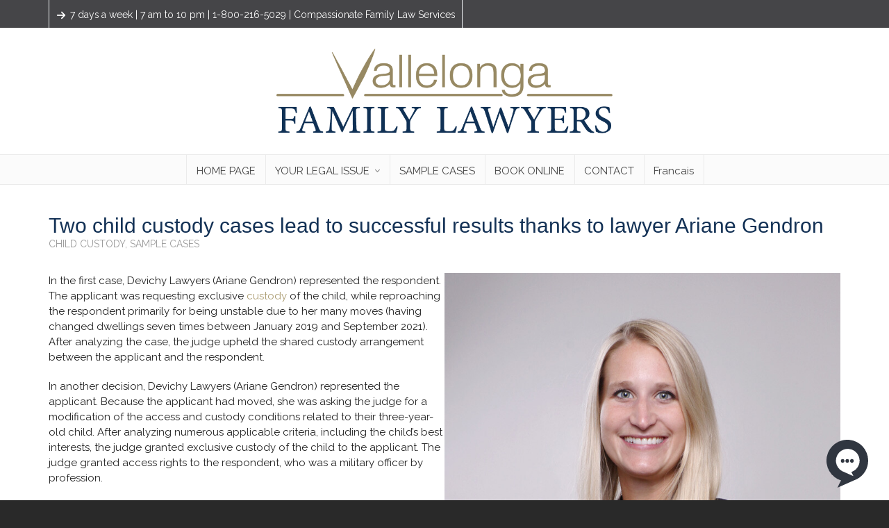

--- FILE ---
content_type: text/css
request_url: https://csklawyers.ca/familylaw/wp-content/uploads/highend/dynamic-styles.css?ver=1752497785
body_size: 3710
content:
@font-face{font-family:SourceSansVF;src:url("https://csklawyers.ca/familylaw/wp-content/themes/HighendWP/assets/css/fonts/source-sans.woff2?v=3.052") format("woff2");src:url("https://csklawyers.ca/familylaw/wp-content/themes/HighendWP/assets/css/fonts/source-sans.woff2?v=3.052") format("woff2");font-weight:100 900;font-style:normal;font-display:swap;}@font-face{font-family:SourceSansVF;src:url("https://csklawyers.ca/familylaw/wp-content/themes/HighendWP/assets/css/fonts/source-sans-italic.woff2?v=3.052") format("woff2");src:url("https://csklawyers.ca/familylaw/wp-content/themes/HighendWP/assets/css/fonts/source-sans-italic.woff2?v=3.052") format("woff2");font-weight:100 900;font-style:italic;font-display:swap;}@font-face{font-family:Museo500Regular;src:url("https://csklawyers.ca/familylaw/wp-content/themes/HighendWP/assets/css/fonts/Museo500-Regular-webfont.eot");src:url("https://csklawyers.ca/familylaw/wp-content/themes/HighendWP/assets/css/fonts/Museo500-Regular-webfont.eot?#iefix") format("embedded-opentype"),url("https://csklawyers.ca/familylaw/wp-content/themes/HighendWP/assets/css/fonts/Museo500-Regular-webfont.woff2") format("woff2"),url("https://csklawyers.ca/familylaw/wp-content/themes/HighendWP/assets/css/fonts/Museo500-Regular-webfont.woff") format("woff"),url("https://csklawyers.ca/familylaw/wp-content/themes/HighendWP/assets/css/fonts/Museo500-Regular-webfont.ttf") format("truetype"),url("https://csklawyers.ca/familylaw/wp-content/themes/HighendWP/assets/css/fonts/Museo500-Regular-webfont.svg#Museo300Regular") format("svg");font-weight:normal;font-style:normal;font-display:swap;}:root{--colorPrimary:#ac9d72;}a:hover{color:#ac9d72;}.light-text a:hover,.light-menu-dropdown #main-nav ul.sub-menu li a:hover,.light-menu-dropdown #main-nav ul.sub-menu li.sfHover > a,.light-menu-dropdown #main-nav ul.sub-menu li.current-menu-item > a,.light-menu-dropdown #main-nav ul.sub-menu li.current-menu-ancestor > a,#fancy-search .ui-autocomplete li a:hover,#fancy-search .ui-autocomplete li:hover span.search-title,#fancy-search .ui-autocomplete li a,.author-box .social-list li a:hover,#respond small a:hover,.commentmetadata a:hover time,.comments-list .reply a,#footer.dark-style a:hover,.feature-box.alternative i.ic-holder-1,.portfolio-simple-wrap .standard-gallery-item:hover .portfolio-description h3 a,.hb-effect-1 #main-nav > li > a::before,.hb-effect-1 a::after,.third-skin.hb-effect-1 #main-nav > li > a:hover,.third-skin.hb-effect-1 #main-nav > li.current-menu-item > a,.third-skin.hb-effect-1 #main-nav > li.sfHover > a,.second-skin.hb-effect-9 #main-nav #nav-search > a:hover,.hb-effect-10 #main-nav > li > a:hover,.hb-effect-10 #main-nav > li #nav-search a:hover,.hb-effect-10 #main-nav > li.current-menu-item > a,#main-nav ul.sub-menu li a:hover,.hb-side-nav li.menu-item-has-children:hover > a,.hb-side-nav li a:hover,.hb-side-nav li.current-menu-item > a,.hb-side-nav li.current-menu-ancestor > a,.hb-post-carousel .hb-owl-item .hb-owl-read-more:hover span,.hb-post-carousel .hb-owl-item .hb-owl-read-more:hover{color:#ac9d72!important;}.light-style .feature-box.alternative i.ic-holder-1,.light-style .feature-box h4.bold{color:#f9f9f9 !important;}.light-style .feature-box-content p{color:#ccc;}.like-holder.like-active i,.like-holder.like-active{color:#da4c26 !important;}.main-navigation.default-skin #main-nav > li > a:hover > span,.main-navigation.default-skin #main-nav > li.current-menu-item > a > span,.main-navigation.default-skin #main-nav > li.sfHover > a > span,.team-member-box.tmb-2:hover .team-member-description,span[rel="tooltip"]{border-bottom-color:#ac9d72;}.hb-pricing-item:hover,.hb-process-steps ul:before,.wpb_tabs .nav-tabs li.active a,#hb-preloader .spinner,.default-loading-icon:before{border-top-color:#ac9d72;}#main-wrapper .widget_nav_menu ul.menu li.current-menu-item > a,.hb-non-transparent .hb-side-nav > li > a:hover,.hb-non-transparent .hb-side-nav > li.current-menu-item > a,.hb-non-transparent .hb-side-nav > li.current-menu-ancestor > a,.hb-non-transparent .hb-side-nav > li.sfHover > a,.hb-tabs-wrapper.tour-style.left-tabs > .nav-tabs > li.active a,.logout-dropdown ul li:hover,.tribe-events-calendar thead th,.light-menu-dropdown #main-nav ul.sub-menu li a:hover,.light-menu-dropdown #main-nav ul.sub-menu li.sfHover > a,.light-menu-dropdown #main-nav ul.sub-menu li.current-menu-item > a,.light-menu-dropdown #main-nav ul.sub-menu li.current-menu-ancestor > a,.light-menu-dropdown #main-nav ul.sub-menu li.sfHover > a{border-left-color:#ac9d72;}#main-wrapper .right-sidebar .widget_nav_menu ul.menu li.current-menu-item > a,.hb-tabs-wrapper.tour-style.right-tabs > .nav-tabs > li.active a,.tribe-events-calendar thead th{border-right-color:#ac9d72;}.pagination ul li span,.single .pagination span,.single-post-tags a:hover,div.overlay,.portfolio-simple-wrap .standard-gallery-item:hover .hb-gallery-item-name:before,.woocommerce .wc-new-badge,#main-wrapper .coupon-code input.button:hover,.woocommerce-page #main-wrapper button.button:hover,#main-wrapper input.checkout-button,.side-nav-bottom-part ul li a:hover,#main-wrapper #place_order,#mobile-menu.interactive .open-submenu.active,#mobile-menu.interactive .open-submenu:hover,.widget_product_search input[type=submit],.tribe-events-calendar thead th{background-color:#ac9d72;}#sticky-shop-button:hover,#sticky-shop-button span,.type-post.format-quote .quote-post-wrapper a,.type-post.format-link .quote-post-wrapper a,.type-post.format-status .quote-post-wrapper a,span.highlight,mark,.feature-box:hover:not(.standard-icon-box) .hb-small-break,.content-box i.box-icon,.hb-button,input[type=submit],a.read-more,.woocommerce-MyAccount-content input.button,.hb-effect-2 #main-nav > li > a > span::after,.hb-effect-3 #main-nav > li > a::before,.hb-effect-4 #main-nav > li > a::before,.hb-effect-6 #main-nav > li > a::before,.hb-effect-7 #main-nav > li > a span::after,.hb-effect-8 #main-nav > li > a:hover span::before,.hb-effect-9 #main-nav > li > a > span::before,.hb-effect-9 #main-nav > li > a > span::after,.hb-effect-10 #main-nav > li > a:hover span::before,.hb-effect-10 #main-nav > li.current-menu-item > a span::before,#main-nav > li.sfHover > a span::before,#main-nav > li.current-menu-ancestor > a span::before,.pace .pace-progress,#main-wrapper .hb-bag-buttons a.checkout-button,.hb-post-carousel.hb-owl-slider .owl-nav .owl-prev:hover,.hb-post-carousel.hb-owl-slider .owl-nav .owl-next:hover,#tribe-bar-form .tribe-bar-submit input[type=submit]{background:#ac9d72;}table.focus-header th,.second-skin #main-nav > li a:hover,.second-skin #main-nav > li.current-menu-item > a,.second-skin #main-nav > li.sfHover > a,.highend-sticky-header #header-inner .second-skin #main-nav > li > a:hover,.second-skin #main-nav > li.current-menu-item > a,.crsl-nav a:hover,.feature-box:hover i.ic-holder-1{background:#ac9d72;color:#FFF;}html:has(.highend-sticky-header){scroll-padding-top:calc(60px + var(--wp-admin--admin-bar--height,0px));}.dropcap.fancy,.tagcloud > a:hover,.hb-icon.hb-icon-medium.hb-icon-container:hover,#main-wrapper #tribe-events .tribe-events-button{background-color:#ac9d72;color:#FFF;}.filter-tabs li.selected a{border-color:#ac9d72 !important;}.hb-second-light:hover{background:#FFF!important;color:#ac9d72!important;}.hb-effect-11 #main-nav > li > a:hover::before,.hb-effect-11 #main-nav > li.sfHover > a::before,.hb-effect-11 #main-nav > li.current-menu-item > a::before,.hb-effect-11 #main-nav > li.current-menu-ancestor > a::before{color:#ac9d72;text-shadow:7px 0 #ac9d72,-7px 0 #ac9d72;}#main-wrapper .product-loading-icon{background:rgba(172,157,114,0.85);}.hb-single-next-prev a:hover{background:rgba(172,157,114,0.95);}.hb-more-details:hover,.woocommerce .hb-woo-product .hb-buy-button:hover{color:#FFF;background-color:rgba(172,157,114,0.9);}.hb-button,input[type=submit],.woocommerce-MyAccount-content input.button{box-shadow:0 3px 0 0 #7a6b40;}.hb-button.special-icon i,.hb-button.special-icon i::after{background:#7a6b40;}#main-wrapper a.active-language,#main-wrapper a.active-language:hover{color:#aaa !important;}.feature-box:hover:not(.standard-icon-box):not(.alternative) i,#main-wrapper .hb-bag-buttons a:hover,#main-wrapper .hb-dropdown-box .hb-bag-buttons a:hover,#main-wrapper .social-icons.dark li a:hover i,#main-wrapper #footer .social-icons.dark li a i,#footer.dark-style ul.social-icons.light li a:hover,#main-wrapper .hb-single-next-prev a:hover{color:#FFF !important;}.hb-main-content a,select{color:#ac9d72}.hb-main-content a:hover{color:#ac9d72;}h1,h1.extra-large,h1 a,.single article h1.title{color:#133155;}#hb-page-title.dark-text h1,#hb-page-title.light-text h1,p.hb-text-large{color:#133155!important;}#main-wrapper h1.hb-bordered-heading{color:#133155;border-color:#133155;}h2,#hb-page-title h2{color:#133155;}#main-wrapper h2.hb-bordered-heading{color:#133155;border-color:#133155;}h3,#respond h3,h3.title-class,.hb-callout-box h3,.hb-gal-standard-description h3{color:#133155;}#main-wrapper h3.hb-bordered-heading{color:#133155;border-color:#133155;}h4,.widget-item h4,.content-box h4,.feature-box h4.bold{color:#133155;}#main-wrapper h4.hb-bordered-heading{color:#133155;border-color:#133155;}h5,#comments h5,#respond h5,.testimonial-author h5{color:#133155;}h6,.single-post-tags span,h6.special,.blog-shortcode-1 h6{color:#133155;}.nav-type-1 #header-inner-bg,.nav-type-1 .highend-sticky-placeholder{height:80px !important;line-height:80px !important;}.highend-sticky-header #header-inner.nav-type-1 #header-inner-bg,.highend-sticky-header #header-inner.nav-type-1 .highend-sticky-placeholder{height:60px !important;line-height:60px !important;}@media only screen and (max-width:767px){#logo .hb-logo-wrap,#logo img.retina{width:284px;}}@media only screen and (min-width:768px){#logo .hb-logo-wrap,#logo img.retina{width:484px;}}::selection{background:#454548;color:#FFF;}#main-wrapper.hb-stretched-layout{background:#ffffff;}#header-bar{background-color:#454548;color:#fff;border-bottom:0;}#header-bar a{color:#fff;}#header-bar a:hover,footer .textwidget a.c-footer__link{color:#DBDBDB !important;}@media only screen and (min-width:768px){#logo .image-logo{text-align:left;}}#logo .hb-logo-wrap{height:auto !important;max-height:100% !important;}header .hb-site-tagline{text-align:right;}@media only screen and (max-width:767px){#header-inner.nav-type-2 #header-inner-bg>.container{flex-direction:column;text-align:center;}#logo{padding:10px 0 15px 0 !important;}#logo img.retina{width:70%;margin:0 auto;}header .hb-site-tagline{display:block !important;position:relative;text-align:center;right:0;font-size:14px;font-weight:600;float:none;margin-bottom:10px;}}#header-inner.nav-type-2 .main-navigation{background:#fbfbfb;}.hb-effect-10 #main-nav > li > a:hover,.hb-effect-10 #main-nav > li #nav-search a:hover,.hb-effect-10 #main-nav > li.current-menu-item > a{color:#968862 !important;}#header-dropdown .close-map:hover,#sticky-shop-button:hover,#sticky-shop-button span,.type-post.format-quote .quote-post-wrapper a,.type-post.format-link .quote-post-wrapper a,.type-post.format-status .quote-post-wrapper a,span.highlight,mark,.feature-box:hover:not(.standard-icon-box) .hb-small-break,.content-box i.box-icon,.hb-button,input[type=submit],a.read-more,.woocommerce-MyAccount-content input.button,.hb-effect-2 #main-nav > li > a > span::after,.hb-effect-3 #main-nav > li > a::before,.hb-effect-4 #main-nav > li > a::before,.hb-effect-6 #main-nav > li > a::before,.hb-effect-7 #main-nav > li > a span::after,.hb-effect-8 #main-nav > li > a:hover span::before,.hb-effect-9 #main-nav > li > a > span::before,.hb-effect-9 #main-nav > li > a > span::after,.hb-effect-10 #main-nav > li > a:hover span::before,.hb-effect-10 #main-nav > li.current-menu-item > a span::before,#main-nav > li.sfHover > a span::before,#main-nav > li.current-menu-ancestor > a span::before,.pace .pace-progress,#main-wrapper .hb-bag-buttons a.checkout-button,.hb-post-carousel.hb-owl-slider .owl-nav .owl-prev:hover,.hb-post-carousel.hb-owl-slider .owl-nav .owl-next:hover,#tribe-bar-form .tribe-bar-submit input[type=submit],#to-top:hover,#contact-button:hover,#contact-button.active-c-button,.pagination ul li span,.single .pagination span,.single-post-tags a:hover,div.overlay,.portfolio-simple-wrap .standard-gallery-item:hover .hb-gallery-item-name:before,.progress-inner,.woocommerce .wc-new-badge,#main-wrapper .coupon-code input.button:hover,.woocommerce-page #main-wrapper button.button:hover,#main-wrapper input.checkout-button,.side-nav-bottom-part ul li a:hover,#main-wrapper #place_order,#mobile-menu.interactive .open-submenu.active,#mobile-menu.interactive .open-submenu:hover,.widget_product_search input[type=submit],.tribe-events-calendar thead th{background:#968862;}blockquote.pullquote,.author-box,#main-wrapper .widget_nav_menu ul.menu li.current-menu-item > a,.hb-callout-box h3,.pace .pace-activity,.hb-non-transparent .hb-side-nav > li > a:hover,.hb-non-transparent .hb-side-nav > li.current-menu-item > a,.hb-non-transparent .hb-side-nav > li.current-menu-ancestor > a,.hb-non-transparent .hb-side-nav > li.sfHover > a,.hb-tabs-wrapper.tour-style.left-tabs > .nav-tabs > li.active a,.logout-dropdown ul li:hover,.tribe-events-calendar thead th,.light-menu-dropdown #main-nav ul.sub-menu li a:hover,.light-menu-dropdown #main-nav ul.sub-menu li.sfHover > a,.light-menu-dropdown #main-nav ul.sub-menu li.current-menu-item > a,.light-menu-dropdown #main-nav ul.sub-menu li.current-menu-ancestor > a,.light-menu-dropdown #main-nav ul.sub-menu li.sfHover > a{border-left-color:#968862;}.main-navigation.default-skin #main-nav > li > a:hover > span,.main-navigation.default-skin #main-nav > li.current-menu-item > a > span,.main-navigation.default-skin #main-nav > li.sfHover > a > span,.simple-read-more,.team-member-box.tmb-2:hover .team-member-description,.hb-logout-box small a:hover,#pre-footer-area,span[rel="tooltip"]{border-bottom-color:#968862;}a:hover,.user-entry a,#lang_sel_footer a:hover,.widget_calendar tbody a,#header-bar a:hover,.minimal-skin #main-nav > li a:hover,.highend-sticky-header #header-inner .second-skin #main-nav > li > a:hover,.minimal-skin #main-nav li.current-menu-item > a,.minimal-skin #main-nav li.sfHover > a,.minimal-skin #main-nav > li.current-menu-ancestor > a,#close-fancy-search,article.search-entry a.search-thumb:hover,.map-info-section .minimize-section:hover,.hb-blog-small h3.title a:hover,.post-header .post-meta-info a:hover,.post-content h2.title a,.like-holder:hover i,.comments-holder:hover i,.share-holder:hover i,.comments-holder a:hover,.hb-blog-grid .comments-holder:hover,.hb-blog-grid .like-holder:hover,.most-liked-list li:hover .like-count,.simple-read-more:hover,.team-member-box:hover .team-member-name,.testimonial-author .testimonial-company:hover,.close-modal:hover,.hb-tabs-wrapper .nav-tabs li.active a,.hb-icon,.hb-logout-box small a:hover,.hb-gallery-sort li.hb-dd-header:hover strong,.filter-tabs li a:hover,ul.social-list li a:hover,div.pp_default .pp_close:hover,#main-wrapper .hb-woo-product.sale .price,.woocommerce .star-rating span,.woocommerce-page .star-rating span,.woocommerce-page div.product p.price,.hb-focus-color,#main-wrapper .hb-main-content .hb-blog-box-categories a:hover,.hb-focus-color,.light-text a:hover,#header-bar.style-1 .top-widget .active,#header-bar.style-2 .top-widget .active,.top-widget:hover > a,#header-bar.style-2 .top-widget:hover > a,.top-widget.social-list a:hover,#main-wrapper .hb-dropdown-box a:hover,.social-list ul li a:hover,.light-menu-dropdown #main-nav ul.sub-menu li a:hover,.light-menu-dropdown #main-nav ul.sub-menu li.sfHover > a,.light-menu-dropdown #main-nav ul.sub-menu li.current-menu-item > a,.light-menu-dropdown #main-nav ul.sub-menu li.current-menu-ancestor > a,#fancy-search .ui-autocomplete li a:hover,#fancy-search .ui-autocomplete li:hover span.search-title,#fancy-search .ui-autocomplete li a,.share-holder .hb-dropdown-box ul li a:hover,.share-holder .hb-dropdown-box ul li a:hover i,.share-holder.active,.share-holder.active i,.author-box .social-list li a:hover,#respond small a:hover,.commentmetadata a:hover time,.comments-list .reply a,#footer.dark-style a:hover,.feature-box i.ic-holder-1,.feature-box.alternative i.ic-holder-1,.portfolio-simple-wrap .standard-gallery-item:hover .portfolio-description h3 a,#copyright-wrapper a:hover,.hb-effect-1 #main-nav > li > a::before,.hb-effect-1 a::after,.third-skin.hb-effect-1 #main-nav > li > a:hover,.third-skin.hb-effect-1 #main-nav > li.current-menu-item > a,.third-skin.hb-effect-1 #main-nav > li.sfHover > a,.second-skin.hb-effect-9 #main-nav #nav-search > a:hover,.hb-effect-10 #main-nav > li > a:hover,.hb-effect-10 #main-nav > li #nav-search a:hover,.hb-effect-10 #main-nav > li.current-menu-item > a,.like-holder:hover,.comments-holder:hover,.share-holder:hover,#main-nav ul.sub-menu li a:hover,.hb-side-nav li.menu-item-has-children:hover > a,.hb-side-nav li a:hover,.hb-side-nav li.current-menu-item > a,.hb-side-nav li.current-menu-ancestor > a,.hb-post-carousel .hb-post-info .hb-post-title:hover,.hb-post-carousel .hb-owl-item .hb-owl-read-more:hover span,.hb-post-carousel .hb-owl-item .hb-owl-read-more:hover{color:#968862 !important;}.hb-button,input[type=submit],.woocommerce-MyAccount-content input.button{box-shadow:0 3px 0 0 #133155;}.su-posts-teaser-loop h2.su-post-title{font-size:15px !important;line-height:22px !important;}.hb-bordered-heading{font-family:"Crimson Text",sans-serif;letter-spacing:.05em;border-top:solid 1px #968862;border-right:none;border-bottom:solid 1px #968862;border-left:none;text-align:center;color:#133155;}.shortcode-team-member-box{margin-bottom:20px;}@media only screen and (min-width:560px){.shortcode-team-member-box .row{display:flex;}}.shortcode-team-member-box .row .col-6{margin-bottom:30px !important;}.team-member-box{background-color:#fbfbfb;border:1px solid #ebebeb;margin-bottom:20px !important;height:100%;transition:all 0.22s ease;}.team-member-box:hover{background-color:#efefef}.team-member-img{margin-bottom:0;}.team-member-description{padding:10px;}.c-image-caption figcaption{background-color:#fbfbfb;border:1px solid #ebebeb;font-size:14px;padding:5px;margin-top:0 !important;}h4.team-member-name{font-family:"Crimson Text",sans-serif;text-align:center;font-size:16px;font-weight:600;line-height:1.25;}@media only screen and (max-width:767px){.c-infraction{max-width:350px;margin:0 auto!important;}}.c-infraction .wpb_wrapper{display:flex;flex-wrap:wrap;justify-content:space-between;box-sizing:border-box;padding:0 5px;}.c-infraction .wpb_raw_code.wpb_content_element.wpb_raw_html{width:50%;margin-bottom:10px;}@media only screen and (max-width:767px){.c-infraction .wpb_raw_code.wpb_content_element.wpb_raw_html{width:100%;}}.c-infraction .wpb_raw_code.wpb_content_element.wpb_raw_html .su-button{width:100%;border-radius:0 !important;-moz-border-radius:0!important;-webkit-border-radius:0!important;font-size:12px;}.c-infraction .wpb_raw_code.wpb_content_element.wpb_raw_html .su-button span{border-radius:0 !important;-moz-border-radius:0!important;-webkit-border-radius:0!important;font-size:12px!important;padding:0 5px!important;line-height:28px !important;}a.previous,a.next{color:#fff !important;}#hb-page-title.dark-text h1{color:#133155 !important;}#pre-footer-area .hb-button{display:none !important;} .fluid-width-video-wrapper iframe.jetpack_remote_comment{position:relative;}